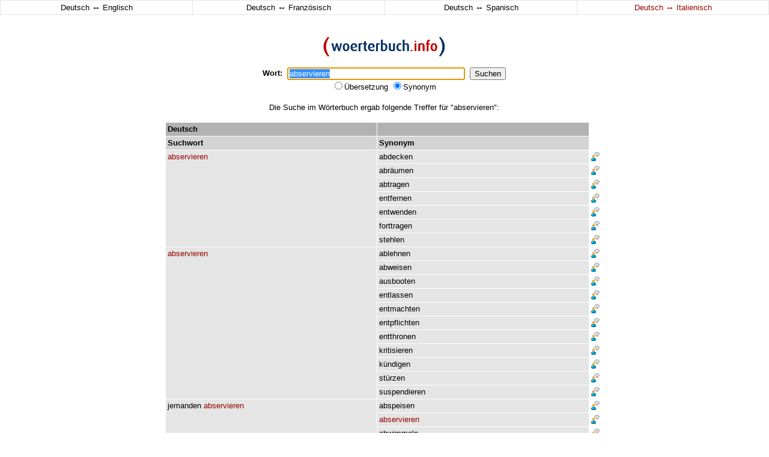

--- FILE ---
content_type: text/html
request_url: http://www.woerterbuch.info/deutsch-italienisch/synonym/abservieren.php
body_size: 3261
content:
<!doctype html public "-//w3c//dtd html 4.0 transitional//en">
<html>
<head>
    <title>abservieren - Wörterbuch - Synonyme - Deutsch-Italienisch Übersetzungen</title>
	<meta name="description" content="Wörterbuch - Synonyme - Deutsch-Italienisch Übersetzungen für abservieren">
	<meta name="keywords" content="abservieren, wörterbuch, übersetzung, woerterbuch, synonyme, synonym, deutsch italienisch übersetzungen, italienischwörterbuch, italienisch, deutsch, synonymwörterbuch, sprachausgabe">
	<meta name="abstract" content="Wörterbuch - Synonyme - Deutsch-Italienisch Übersetzungen">
	<meta name="page-topic" content="Wörterbuch - Synonyme - Deutsch-Italienisch Übersetzungen">
	<meta name="revisit-after" content="3 days">
	<meta name="robots" content="index, follow">
	<meta name="language" content="de">
      	<meta http-equiv="content-type" content="text/html; charset=iso-8859-1">
	<link rel="stylesheet" href="http://woerterbuch.info/css/style.css" type="text/css">
	<link rel="shortcut icon" href="http://woerterbuch.info/favicon.ico" type="image/ico">
<script type="text/javascript">
<!--
var ow = 1;
function SetFocus() {
	document.Form.query.focus();
	document.Form.query.select();
}
function fensterOeffnen( fensterURL, fensterTarget, fensterOptionen ) {
	if	( fensterURL == '1' ){
	  if	( ow == 1 ){
		return false;
	  }
	} else {
	ow = 1;
    window.open( '', fensterTarget, fensterOptionen ) ;
    return window.open( fensterURL, fensterTarget, fensterOptionen ) ;
	}
}
function doubleclk($a,$s,$l){
	document.location.href="http://woerterbuch.info/?query="+$a+"&s="+$s+"&l="+$l;
}
-->
</script>
</head>

<body bgcolor="#ffffff" leftmargin="0" topmargin="0" marginheight="0" marginwidth="0" onLoad="SetFocus()">

<table align="center" border="0" cellspacing="1" cellpadding="3" width="100%" bgcolor="#e5e5e5">
     <tr>
	 <td onmouseover="style.backgroundColor='#f1f1f1';" onmouseout="style.backgroundColor='#ffffff';" align="center" valign="middle" width="25%" bgcolor="#ffffff"><a class="nolink" href="/deutsch-englisch/synonym/abservieren.php"><span class="standard">Deutsch <span style="font-size:14px">&harr;</span> Englisch</span></a></td>
	 <td onmouseover="style.backgroundColor='#f1f1f1';" onmouseout="style.backgroundColor='#ffffff';" align="center" valign="middle" width="25%" bgcolor="#ffffff"><a class="nolink" href="/deutsch-franzoesisch/synonym/abservieren.php"><span class="standard">Deutsch <span style="font-size:14px">&harr;</span> Französisch</span></a></td>
	 <td onmouseover="style.backgroundColor='#f1f1f1';" onmouseout="style.backgroundColor='#ffffff';" align="center" valign="middle" width="25%" bgcolor="#ffffff"><a class="nolink" href="/deutsch-spanisch/synonym/abservieren.php"><span class="standard">Deutsch <span style="font-size:14px">&harr;</span> Spanisch</span></a></td>
	 <td onmouseover="style.backgroundColor='#f1f1f1';" onmouseout="style.backgroundColor='#ffffff';" align="center" valign="middle" width="25%" bgcolor="#ffffff"><a class="nolink" href="/deutsch-italienisch/synonym/abservieren.php"><span class="rot">Deutsch <span style="font-size:14px">&harr;</span> Italienisch</span></a></td>
     </tr>
</table>

<table align="center" border="0" cellpadding="0" cellspacing="0" width="728">
<tr>
<td align="center" valign="top">
 
 
<table align="center" border="0" cellpadding="0" cellspacing="0" width="100">
	<form action="http://woerterbuch.info/" method="get" name="Form">
     <tr>
	 <td align="center" colspan="5"><br><br></td>
     </tr>
     <tr>
	 <td align="center" colspan="5"><a href="http://woerterbuch.info/" target="_top"><img src="http://woerterbuch.info/images/logo.gif" border="0" title="woerterbuch.info" alt="woerterbuch.info"></a></td>
     </tr>
     <tr>
	 <td align="center" colspan="5"><br></td>
     </tr>
     <tr>
	 <td align="center" valign="middle"><span class="standard"><b>Wort:</b></class></td>
	 <td align="center" valign="middle"><span class="standard">&nbsp;&nbsp;</class></td>	 
	 <td align="center" valign="middle"><span class="standard"><input type="text" value="abservieren" name="query" size="35"></class></td>
	 <td align="center" valign="middle"><span class="standard">&nbsp;&nbsp;</class></td>
	 <td align="center" valign="middle"><span class="standard"><input type="submit" value="Suchen"></class"></td>
     </tr>
     <tr>
	 <td align="center" colspan="5" class="standard">
		<input type="radio" name="s" value="dict" >Übersetzung
		<input type="radio" name="s" value="thesaurus" checked>Synonym
		<input type="hidden" name="l" value="it">
	 </td>
     </tr>
     <tr>
	 <td align="center" colspan="5"><br></td>
     </tr>
	</form>
</table>

</td>
<td align="center" valign="top"><img src="http://woerterbuch.info/images/blind.gif" border="0" height="1" width="1"></td>
<td align="center" valign="top"><img src="http://woerterbuch.info/images/blind.gif" border="0" height="1" width="1"></td>
</tr>
<tr>
<td align="center" valign="top">



<tr><td align="center" class="standard">Die Suche im Wörterbuch ergab folgende Treffer für "abservieren":<br><br>
							</td></tr>
							<tr><td class="standard"><table border="0" cellspacing="1" cellpadding="3" width="728"><tr bgcolor="#b2b2b2"><td align="left" valign="top" class="standard" width="50%"><x1><b>Deutsch</b></x1></td><td align="left" valign="top" class="standard" width="50%"><x1><b> </b></x1></td><td bgcolor="#ffffff" class="standard"><img src="http://woerterbuch.info/images/blind.gif" border="0"></td></tr><tr bgcolor="#d4d4d4"><td align="left" valign="top" class="standard" width="50%"><x2><b>Suchwort</b></x2></td><td align="left" valign="top" class="standard" width="50%"><x2><b>Synonym</b></x2></td><td bgcolor="#ffffff" class="standard"><img src="http://woerterbuch.info/images/blind.gif" border="0"></td></tr><tr>
								<td onmouseover="style.backgroundColor='#f1f1f1';" onmouseout="style.backgroundColor='#e5e5e5';" rowspan="7" onDblClick="doubleclk('abservieren','thesaurus','it')" align="left" valign="top" class="hl" width="50%"><a class="dictlink" href="http://woerterbuch.info/deutsch-italienisch/synonym/abservieren.php"><span class="rot">abservieren</span></a></td>
								<td onmouseover="style.backgroundColor='#f1f1f1';" onmouseout="style.backgroundColor='#e5e5e5';" onDblClick="doubleclk('abdecken','thesaurus','it')" align="left" valign="top" class="hl" width="50%"><a class="dictlink" href="http://woerterbuch.info/deutsch-italienisch/synonym/abdecken.php">abdecken</a></td><td bgcolor="#ffffff" align="left" valign="top" class="standard"><a href="#" onclick="fensterOeffnen( 'http://woerterbuch.info/index.php?de=abservieren+abdecken&en=&r=&l=it', 'Sprachausgabe', 'width=500,height=200,toolbar=0,directories=0,menubar=0,status=0,resizable=0,location=0,scrollbars=0,copyhistory=0' ); return false;"><img src="http://woerterbuch.info/images/say.gif" border="0" title="Sprachausgabe" alt="Sprachausgabe"></a></td>
							</tr><tr>
								<td onmouseover="style.backgroundColor='#f1f1f1';" onmouseout="style.backgroundColor='#e5e5e5';" onDblClick="doubleclk('abräumen','thesaurus','it')" align="left" valign="top" class="hl" width="50%"><a class="dictlink" href="http://woerterbuch.info/deutsch-italienisch/synonym/abr%E4umen.php">abräumen</a></td>	<td bgcolor="#ffffff" align="left" valign="top" class="standard"><a href="#" onclick="fensterOeffnen( 'http://woerterbuch.info/index.php?de=abservieren+abr%E4umen&en=&r=&l=it', 'Sprachausgabe', 'width=500,height=200,toolbar=0,directories=0,menubar=0,status=0,resizable=0,location=0,scrollbars=0,copyhistory=0' ); return false;"><img src="http://woerterbuch.info/images/say.gif" border="0" title="Sprachausgabe" alt="Sprachausgabe"></a></td>
							</tr><tr>
								<td onmouseover="style.backgroundColor='#f1f1f1';" onmouseout="style.backgroundColor='#e5e5e5';" onDblClick="doubleclk('abtragen','thesaurus','it')" align="left" valign="top" class="hl" width="50%"><a class="dictlink" href="http://woerterbuch.info/deutsch-italienisch/synonym/abtragen.php">abtragen</a></td>	<td bgcolor="#ffffff" align="left" valign="top" class="standard"><a href="#" onclick="fensterOeffnen( 'http://woerterbuch.info/index.php?de=abservieren+abtragen&en=&r=&l=it', 'Sprachausgabe', 'width=500,height=200,toolbar=0,directories=0,menubar=0,status=0,resizable=0,location=0,scrollbars=0,copyhistory=0' ); return false;"><img src="http://woerterbuch.info/images/say.gif" border="0" title="Sprachausgabe" alt="Sprachausgabe"></a></td>
							</tr><tr>
								<td onmouseover="style.backgroundColor='#f1f1f1';" onmouseout="style.backgroundColor='#e5e5e5';" onDblClick="doubleclk('entfernen','thesaurus','it')" align="left" valign="top" class="hl" width="50%"><a class="dictlink" href="http://woerterbuch.info/deutsch-italienisch/synonym/entfernen.php">entfernen</a></td>	<td bgcolor="#ffffff" align="left" valign="top" class="standard"><a href="#" onclick="fensterOeffnen( 'http://woerterbuch.info/index.php?de=abservieren+entfernen&en=&r=&l=it', 'Sprachausgabe', 'width=500,height=200,toolbar=0,directories=0,menubar=0,status=0,resizable=0,location=0,scrollbars=0,copyhistory=0' ); return false;"><img src="http://woerterbuch.info/images/say.gif" border="0" title="Sprachausgabe" alt="Sprachausgabe"></a></td>
							</tr><tr>
								<td onmouseover="style.backgroundColor='#f1f1f1';" onmouseout="style.backgroundColor='#e5e5e5';" onDblClick="doubleclk('entwenden','thesaurus','it')" align="left" valign="top" class="hl" width="50%"><a class="dictlink" href="http://woerterbuch.info/deutsch-italienisch/synonym/entwenden.php">entwenden</a></td>	<td bgcolor="#ffffff" align="left" valign="top" class="standard"><a href="#" onclick="fensterOeffnen( 'http://woerterbuch.info/index.php?de=abservieren+entwenden&en=&r=&l=it', 'Sprachausgabe', 'width=500,height=200,toolbar=0,directories=0,menubar=0,status=0,resizable=0,location=0,scrollbars=0,copyhistory=0' ); return false;"><img src="http://woerterbuch.info/images/say.gif" border="0" title="Sprachausgabe" alt="Sprachausgabe"></a></td>
							</tr><tr>
								<td onmouseover="style.backgroundColor='#f1f1f1';" onmouseout="style.backgroundColor='#e5e5e5';" onDblClick="doubleclk('forttragen','thesaurus','it')" align="left" valign="top" class="hl" width="50%"><a class="dictlink" href="http://woerterbuch.info/deutsch-italienisch/synonym/forttragen.php">forttragen</a></td>	<td bgcolor="#ffffff" align="left" valign="top" class="standard"><a href="#" onclick="fensterOeffnen( 'http://woerterbuch.info/index.php?de=abservieren+forttragen&en=&r=&l=it', 'Sprachausgabe', 'width=500,height=200,toolbar=0,directories=0,menubar=0,status=0,resizable=0,location=0,scrollbars=0,copyhistory=0' ); return false;"><img src="http://woerterbuch.info/images/say.gif" border="0" title="Sprachausgabe" alt="Sprachausgabe"></a></td>
							</tr><tr>
								<td onmouseover="style.backgroundColor='#f1f1f1';" onmouseout="style.backgroundColor='#e5e5e5';" onDblClick="doubleclk('stehlen','thesaurus','it')" align="left" valign="top" class="hl" width="50%"><a class="dictlink" href="http://woerterbuch.info/deutsch-italienisch/synonym/stehlen.php">stehlen</a></td>	<td bgcolor="#ffffff" align="left" valign="top" class="standard"><a href="#" onclick="fensterOeffnen( 'http://woerterbuch.info/index.php?de=abservieren+stehlen&en=&r=&l=it', 'Sprachausgabe', 'width=500,height=200,toolbar=0,directories=0,menubar=0,status=0,resizable=0,location=0,scrollbars=0,copyhistory=0' ); return false;"><img src="http://woerterbuch.info/images/say.gif" border="0" title="Sprachausgabe" alt="Sprachausgabe"></a></td>
							</tr><tr>
								<td onmouseover="style.backgroundColor='#f1f1f1';" onmouseout="style.backgroundColor='#e5e5e5';" rowspan="11" onDblClick="doubleclk('abservieren','thesaurus','it')" align="left" valign="top" class="hl" width="50%"><a class="dictlink" href="http://woerterbuch.info/deutsch-italienisch/synonym/abservieren.php"><span class="rot">abservieren</span></a></td>
								<td onmouseover="style.backgroundColor='#f1f1f1';" onmouseout="style.backgroundColor='#e5e5e5';" onDblClick="doubleclk('ablehnen','thesaurus','it')" align="left" valign="top" class="hl" width="50%"><a class="dictlink" href="http://woerterbuch.info/deutsch-italienisch/synonym/ablehnen.php">ablehnen</a></td><td bgcolor="#ffffff" align="left" valign="top" class="standard"><a href="#" onclick="fensterOeffnen( 'http://woerterbuch.info/index.php?de=abservieren+ablehnen&en=&r=&l=it', 'Sprachausgabe', 'width=500,height=200,toolbar=0,directories=0,menubar=0,status=0,resizable=0,location=0,scrollbars=0,copyhistory=0' ); return false;"><img src="http://woerterbuch.info/images/say.gif" border="0" title="Sprachausgabe" alt="Sprachausgabe"></a></td>
							</tr><tr>
								<td onmouseover="style.backgroundColor='#f1f1f1';" onmouseout="style.backgroundColor='#e5e5e5';" onDblClick="doubleclk('abweisen','thesaurus','it')" align="left" valign="top" class="hl" width="50%"><a class="dictlink" href="http://woerterbuch.info/deutsch-italienisch/synonym/abweisen.php">abweisen</a></td>	<td bgcolor="#ffffff" align="left" valign="top" class="standard"><a href="#" onclick="fensterOeffnen( 'http://woerterbuch.info/index.php?de=abservieren+abweisen&en=&r=&l=it', 'Sprachausgabe', 'width=500,height=200,toolbar=0,directories=0,menubar=0,status=0,resizable=0,location=0,scrollbars=0,copyhistory=0' ); return false;"><img src="http://woerterbuch.info/images/say.gif" border="0" title="Sprachausgabe" alt="Sprachausgabe"></a></td>
							</tr><tr>
								<td onmouseover="style.backgroundColor='#f1f1f1';" onmouseout="style.backgroundColor='#e5e5e5';" onDblClick="doubleclk('ausbooten','thesaurus','it')" align="left" valign="top" class="hl" width="50%"><a class="dictlink" href="http://woerterbuch.info/deutsch-italienisch/synonym/ausbooten.php">ausbooten</a></td>	<td bgcolor="#ffffff" align="left" valign="top" class="standard"><a href="#" onclick="fensterOeffnen( 'http://woerterbuch.info/index.php?de=abservieren+ausbooten&en=&r=&l=it', 'Sprachausgabe', 'width=500,height=200,toolbar=0,directories=0,menubar=0,status=0,resizable=0,location=0,scrollbars=0,copyhistory=0' ); return false;"><img src="http://woerterbuch.info/images/say.gif" border="0" title="Sprachausgabe" alt="Sprachausgabe"></a></td>
							</tr><tr>
								<td onmouseover="style.backgroundColor='#f1f1f1';" onmouseout="style.backgroundColor='#e5e5e5';" onDblClick="doubleclk('entlassen','thesaurus','it')" align="left" valign="top" class="hl" width="50%"><a class="dictlink" href="http://woerterbuch.info/deutsch-italienisch/synonym/entlassen.php">entlassen</a></td>	<td bgcolor="#ffffff" align="left" valign="top" class="standard"><a href="#" onclick="fensterOeffnen( 'http://woerterbuch.info/index.php?de=abservieren+entlassen&en=&r=&l=it', 'Sprachausgabe', 'width=500,height=200,toolbar=0,directories=0,menubar=0,status=0,resizable=0,location=0,scrollbars=0,copyhistory=0' ); return false;"><img src="http://woerterbuch.info/images/say.gif" border="0" title="Sprachausgabe" alt="Sprachausgabe"></a></td>
							</tr><tr>
								<td onmouseover="style.backgroundColor='#f1f1f1';" onmouseout="style.backgroundColor='#e5e5e5';" onDblClick="doubleclk('entmachten','thesaurus','it')" align="left" valign="top" class="hl" width="50%"><a class="dictlink" href="http://woerterbuch.info/deutsch-italienisch/synonym/entmachten.php">entmachten</a></td>	<td bgcolor="#ffffff" align="left" valign="top" class="standard"><a href="#" onclick="fensterOeffnen( 'http://woerterbuch.info/index.php?de=abservieren+entmachten&en=&r=&l=it', 'Sprachausgabe', 'width=500,height=200,toolbar=0,directories=0,menubar=0,status=0,resizable=0,location=0,scrollbars=0,copyhistory=0' ); return false;"><img src="http://woerterbuch.info/images/say.gif" border="0" title="Sprachausgabe" alt="Sprachausgabe"></a></td>
							</tr><tr>
								<td onmouseover="style.backgroundColor='#f1f1f1';" onmouseout="style.backgroundColor='#e5e5e5';" onDblClick="doubleclk('entpflichten','thesaurus','it')" align="left" valign="top" class="hl" width="50%"><a class="dictlink" href="http://woerterbuch.info/deutsch-italienisch/synonym/entpflichten.php">entpflichten</a></td>	<td bgcolor="#ffffff" align="left" valign="top" class="standard"><a href="#" onclick="fensterOeffnen( 'http://woerterbuch.info/index.php?de=abservieren+entpflichten&en=&r=&l=it', 'Sprachausgabe', 'width=500,height=200,toolbar=0,directories=0,menubar=0,status=0,resizable=0,location=0,scrollbars=0,copyhistory=0' ); return false;"><img src="http://woerterbuch.info/images/say.gif" border="0" title="Sprachausgabe" alt="Sprachausgabe"></a></td>
							</tr><tr>
								<td onmouseover="style.backgroundColor='#f1f1f1';" onmouseout="style.backgroundColor='#e5e5e5';" onDblClick="doubleclk('entthronen','thesaurus','it')" align="left" valign="top" class="hl" width="50%"><a class="dictlink" href="http://woerterbuch.info/deutsch-italienisch/synonym/entthronen.php">entthronen</a></td>	<td bgcolor="#ffffff" align="left" valign="top" class="standard"><a href="#" onclick="fensterOeffnen( 'http://woerterbuch.info/index.php?de=abservieren+entthronen&en=&r=&l=it', 'Sprachausgabe', 'width=500,height=200,toolbar=0,directories=0,menubar=0,status=0,resizable=0,location=0,scrollbars=0,copyhistory=0' ); return false;"><img src="http://woerterbuch.info/images/say.gif" border="0" title="Sprachausgabe" alt="Sprachausgabe"></a></td>
							</tr><tr>
								<td onmouseover="style.backgroundColor='#f1f1f1';" onmouseout="style.backgroundColor='#e5e5e5';" onDblClick="doubleclk('kritisieren','thesaurus','it')" align="left" valign="top" class="hl" width="50%"><a class="dictlink" href="http://woerterbuch.info/deutsch-italienisch/synonym/kritisieren.php">kritisieren</a></td>	<td bgcolor="#ffffff" align="left" valign="top" class="standard"><a href="#" onclick="fensterOeffnen( 'http://woerterbuch.info/index.php?de=abservieren+kritisieren&en=&r=&l=it', 'Sprachausgabe', 'width=500,height=200,toolbar=0,directories=0,menubar=0,status=0,resizable=0,location=0,scrollbars=0,copyhistory=0' ); return false;"><img src="http://woerterbuch.info/images/say.gif" border="0" title="Sprachausgabe" alt="Sprachausgabe"></a></td>
							</tr><tr>
								<td onmouseover="style.backgroundColor='#f1f1f1';" onmouseout="style.backgroundColor='#e5e5e5';" onDblClick="doubleclk('kündigen','thesaurus','it')" align="left" valign="top" class="hl" width="50%"><a class="dictlink" href="http://woerterbuch.info/deutsch-italienisch/synonym/k%FCndigen.php">kündigen</a></td>	<td bgcolor="#ffffff" align="left" valign="top" class="standard"><a href="#" onclick="fensterOeffnen( 'http://woerterbuch.info/index.php?de=abservieren+k%FCndigen&en=&r=&l=it', 'Sprachausgabe', 'width=500,height=200,toolbar=0,directories=0,menubar=0,status=0,resizable=0,location=0,scrollbars=0,copyhistory=0' ); return false;"><img src="http://woerterbuch.info/images/say.gif" border="0" title="Sprachausgabe" alt="Sprachausgabe"></a></td>
							</tr><tr>
								<td onmouseover="style.backgroundColor='#f1f1f1';" onmouseout="style.backgroundColor='#e5e5e5';" onDblClick="doubleclk('stürzen','thesaurus','it')" align="left" valign="top" class="hl" width="50%"><a class="dictlink" href="http://woerterbuch.info/deutsch-italienisch/synonym/st%FCrzen.php">stürzen</a></td>	<td bgcolor="#ffffff" align="left" valign="top" class="standard"><a href="#" onclick="fensterOeffnen( 'http://woerterbuch.info/index.php?de=abservieren+st%FCrzen&en=&r=&l=it', 'Sprachausgabe', 'width=500,height=200,toolbar=0,directories=0,menubar=0,status=0,resizable=0,location=0,scrollbars=0,copyhistory=0' ); return false;"><img src="http://woerterbuch.info/images/say.gif" border="0" title="Sprachausgabe" alt="Sprachausgabe"></a></td>
							</tr><tr>
								<td onmouseover="style.backgroundColor='#f1f1f1';" onmouseout="style.backgroundColor='#e5e5e5';" onDblClick="doubleclk('suspendieren','thesaurus','it')" align="left" valign="top" class="hl" width="50%"><a class="dictlink" href="http://woerterbuch.info/deutsch-italienisch/synonym/suspendieren.php">suspendieren</a></td>	<td bgcolor="#ffffff" align="left" valign="top" class="standard"><a href="#" onclick="fensterOeffnen( 'http://woerterbuch.info/index.php?de=abservieren+suspendieren&en=&r=&l=it', 'Sprachausgabe', 'width=500,height=200,toolbar=0,directories=0,menubar=0,status=0,resizable=0,location=0,scrollbars=0,copyhistory=0' ); return false;"><img src="http://woerterbuch.info/images/say.gif" border="0" title="Sprachausgabe" alt="Sprachausgabe"></a></td>
							</tr><tr>
								<td onmouseover="style.backgroundColor='#f1f1f1';" onmouseout="style.backgroundColor='#e5e5e5';" rowspan="6" onDblClick="doubleclk('jemanden abservieren','thesaurus','it')" align="left" valign="top" class="hl" width="50%"><a class="dictlink" href="http://woerterbuch.info/deutsch-italienisch/synonym/jemanden.php">jemanden</a> <a class="dictlink" href="http://woerterbuch.info/deutsch-italienisch/synonym/abservieren.php"><span class="rot">abservieren</span></a></td>
								<td onmouseover="style.backgroundColor='#f1f1f1';" onmouseout="style.backgroundColor='#e5e5e5';" onDblClick="doubleclk('abspeisen','thesaurus','it')" align="left" valign="top" class="hl" width="50%"><a class="dictlink" href="http://woerterbuch.info/deutsch-italienisch/synonym/abspeisen.php">abspeisen</a></td><td bgcolor="#ffffff" align="left" valign="top" class="standard"><a href="#" onclick="fensterOeffnen( 'http://woerterbuch.info/index.php?de=jemanden+abservieren+abspeisen&en=&r=&l=it', 'Sprachausgabe', 'width=500,height=200,toolbar=0,directories=0,menubar=0,status=0,resizable=0,location=0,scrollbars=0,copyhistory=0' ); return false;"><img src="http://woerterbuch.info/images/say.gif" border="0" title="Sprachausgabe" alt="Sprachausgabe"></a></td>
							</tr><tr>
								<td onmouseover="style.backgroundColor='#f1f1f1';" onmouseout="style.backgroundColor='#e5e5e5';" onDblClick="doubleclk('abservieren','thesaurus','it')" align="left" valign="top" class="hl" width="50%"><a class="dictlink" href="http://woerterbuch.info/deutsch-italienisch/synonym/abservieren.php"><span class="rot">abservieren</span></a></td>	<td bgcolor="#ffffff" align="left" valign="top" class="standard"><a href="#" onclick="fensterOeffnen( 'http://woerterbuch.info/index.php?de=jemanden+abservieren+abservieren&en=&r=&l=it', 'Sprachausgabe', 'width=500,height=200,toolbar=0,directories=0,menubar=0,status=0,resizable=0,location=0,scrollbars=0,copyhistory=0' ); return false;"><img src="http://woerterbuch.info/images/say.gif" border="0" title="Sprachausgabe" alt="Sprachausgabe"></a></td>
							</tr><tr>
								<td onmouseover="style.backgroundColor='#f1f1f1';" onmouseout="style.backgroundColor='#e5e5e5';" onDblClick="doubleclk('abwimmeln','thesaurus','it')" align="left" valign="top" class="hl" width="50%"><a class="dictlink" href="http://woerterbuch.info/deutsch-italienisch/synonym/abwimmeln.php">abwimmeln</a></td>	<td bgcolor="#ffffff" align="left" valign="top" class="standard"><a href="#" onclick="fensterOeffnen( 'http://woerterbuch.info/index.php?de=jemanden+abservieren+abwimmeln&en=&r=&l=it', 'Sprachausgabe', 'width=500,height=200,toolbar=0,directories=0,menubar=0,status=0,resizable=0,location=0,scrollbars=0,copyhistory=0' ); return false;"><img src="http://woerterbuch.info/images/say.gif" border="0" title="Sprachausgabe" alt="Sprachausgabe"></a></td>
							</tr><tr>
								<td onmouseover="style.backgroundColor='#f1f1f1';" onmouseout="style.backgroundColor='#e5e5e5';" onDblClick="doubleclk('jemanden ablehnen','thesaurus','it')" align="left" valign="top" class="hl" width="50%"><a class="dictlink" href="http://woerterbuch.info/deutsch-italienisch/synonym/jemanden.php">jemanden</a> <a class="dictlink" href="http://woerterbuch.info/deutsch-italienisch/synonym/ablehnen.php">ablehnen</a></td>	<td bgcolor="#ffffff" align="left" valign="top" class="standard"><a href="#" onclick="fensterOeffnen( 'http://woerterbuch.info/index.php?de=jemanden+abservieren+jemanden+ablehnen&en=&r=&l=it', 'Sprachausgabe', 'width=500,height=200,toolbar=0,directories=0,menubar=0,status=0,resizable=0,location=0,scrollbars=0,copyhistory=0' ); return false;"><img src="http://woerterbuch.info/images/say.gif" border="0" title="Sprachausgabe" alt="Sprachausgabe"></a></td>
							</tr><tr>
								<td onmouseover="style.backgroundColor='#f1f1f1';" onmouseout="style.backgroundColor='#e5e5e5';" onDblClick="doubleclk('jemanden abspeisen','thesaurus','it')" align="left" valign="top" class="hl" width="50%"><a class="dictlink" href="http://woerterbuch.info/deutsch-italienisch/synonym/jemanden.php">jemanden</a> <a class="dictlink" href="http://woerterbuch.info/deutsch-italienisch/synonym/abspeisen.php">abspeisen</a></td>	<td bgcolor="#ffffff" align="left" valign="top" class="standard"><a href="#" onclick="fensterOeffnen( 'http://woerterbuch.info/index.php?de=jemanden+abservieren+jemanden+abspeisen&en=&r=&l=it', 'Sprachausgabe', 'width=500,height=200,toolbar=0,directories=0,menubar=0,status=0,resizable=0,location=0,scrollbars=0,copyhistory=0' ); return false;"><img src="http://woerterbuch.info/images/say.gif" border="0" title="Sprachausgabe" alt="Sprachausgabe"></a></td>
							</tr><tr>
								<td onmouseover="style.backgroundColor='#f1f1f1';" onmouseout="style.backgroundColor='#e5e5e5';" onDblClick="doubleclk('nicht zulassen','thesaurus','it')" align="left" valign="top" class="hl" width="50%"><a class="dictlink" href="http://woerterbuch.info/deutsch-italienisch/synonym/nicht.php">nicht</a> <a class="dictlink" href="http://woerterbuch.info/deutsch-italienisch/synonym/zulassen.php">zulassen</a></td>	<td bgcolor="#ffffff" align="left" valign="top" class="standard"><a href="#" onclick="fensterOeffnen( 'http://woerterbuch.info/index.php?de=jemanden+abservieren+nicht+zulassen&en=&r=&l=it', 'Sprachausgabe', 'width=500,height=200,toolbar=0,directories=0,menubar=0,status=0,resizable=0,location=0,scrollbars=0,copyhistory=0' ); return false;"><img src="http://woerterbuch.info/images/say.gif" border="0" title="Sprachausgabe" alt="Sprachausgabe"></a></td>
							</tr>	     <tr>
		 <td align="center" colspan="6"><span class="standard"><br></span></td>
	     </tr>
	</table>
     	<table align="center" border="0" cellpadding="0" cellspacing="0" width="728">
	<form action="http://woerterbuch.info/" method="get">
	     <tr>
		 <td align="center" colspan="6"><span class="standard"><b>Wort:</b>&nbsp;&nbsp;<input type="text" value="abservieren" name="query" size="35">&nbsp;&nbsp;<input type="submit" value="Suchen"></td>	 
		 </tr>
	     <tr>
		 <td align="center" colspan="6" class="standard">
			<input type="radio" name="s" value="dict" >Übersetzung
			<input type="radio" name="s" value="thesaurus" checked>Synonym
		 </td>
		 </tr>
	     <tr>
		 <td align="center" colspan="6"><br></td>
		 </tr>
		 </table>
	<table align="center" border="0" cellpadding="0" cellpadding="0" width="100%">
	<tr>
		<td align="center">
		<span class="standard">
		<br>
		<a href="http://woerterbuch.info/">Home</a> |
		<a href="http://woerterbuch.info/news.php">News</a> |
		<a href="http://woerterbuch.info/tipps.php">Tipps</a> |
		<a href="http://woerterbuch.info/stats.php">Statistik</a> |
		<a href="http://woerterbuch.info/eintrag.php">Mitmachen</a>
		<!-- <a href="http://woerterbuch.info/toolbar/download.php">Toolbar</a><br> -->
		<span style="line-height:3px">&nbsp;</span><br>
		<a href="http://woerterbuch.info/volltext-uebersetzung.php">Volltext-Übersetzung</a> |
		<a href="http://woerterbuch.info/presse.php">Presse</a> |
		<a href="http://woerterbuch.info/impressum.php">Impressum</a><br>
		<br>
		<b>Über 3.750.000 <a href="http://woerterbuch.info/uebersetzungen.php" class="nolink">Übersetzungen</a> und <a href="http://woerterbuch.info/synonyme.php" class="nolink">Synonyme</a></b><br>
		<br>
		
		<!-- <table align="center" border="0" cellpadding="0" cellpadding="0">
		<tr>
		<td align="left" valign="middle"><span class="standard"><a onMouseOver="window.status='http://www.utrace.de/'; return true;" onMouseOut="window.status=''; return true;" href="http://www.utrace.de/" target="_blank" class="nolink">Sponsored by</a>&nbsp;</span></td>
		<td align="right" valign="middle"><span class="standard"><a onMouseOver="window.status='http://www.utrace.de/'; return true;" onMouseOut="window.status=''; return true;" href="http://www.utrace.de/" target="_blank"><img src="http://woerterbuch.info/images/sponsoren/utrace.gif" title="utrace - IP-Adressen und Domainnamen lokalisieren" alt="utrace - IP-Adressen und Domainnamen lokalisieren" width="55" height="16" border="0"></a></span></td>
		<td align="left" valign="middle"><span class="standard">&nbsp;<a onMouseOver="window.status='http://www.utrace.de/'; return true;" onMouseOut="window.status=''; return true;" href="http://www.utrace.de/" target="_blank" class="nolink">- IP-Adressen und Domainnamen lokalisieren</a></span></td>
		</tr>
		</table> -->

		<br>
		</span>
		</td>
	</tr>
</table>
</td>
	 <td align="left" valign="top"><img src="http://woerterbuch.info/images/blind.gif" height="1" width="1"></td>
	 <td align="left" valign="top">
	 </td>
	 </tr>
</table>
	</form>
<script defer src="https://static.cloudflareinsights.com/beacon.min.js/vcd15cbe7772f49c399c6a5babf22c1241717689176015" integrity="sha512-ZpsOmlRQV6y907TI0dKBHq9Md29nnaEIPlkf84rnaERnq6zvWvPUqr2ft8M1aS28oN72PdrCzSjY4U6VaAw1EQ==" data-cf-beacon='{"version":"2024.11.0","token":"07784f18070d4ec4a60f40eda9062191","r":1,"server_timing":{"name":{"cfCacheStatus":true,"cfEdge":true,"cfExtPri":true,"cfL4":true,"cfOrigin":true,"cfSpeedBrain":true},"location_startswith":null}}' crossorigin="anonymous"></script>
</body>
</html>
